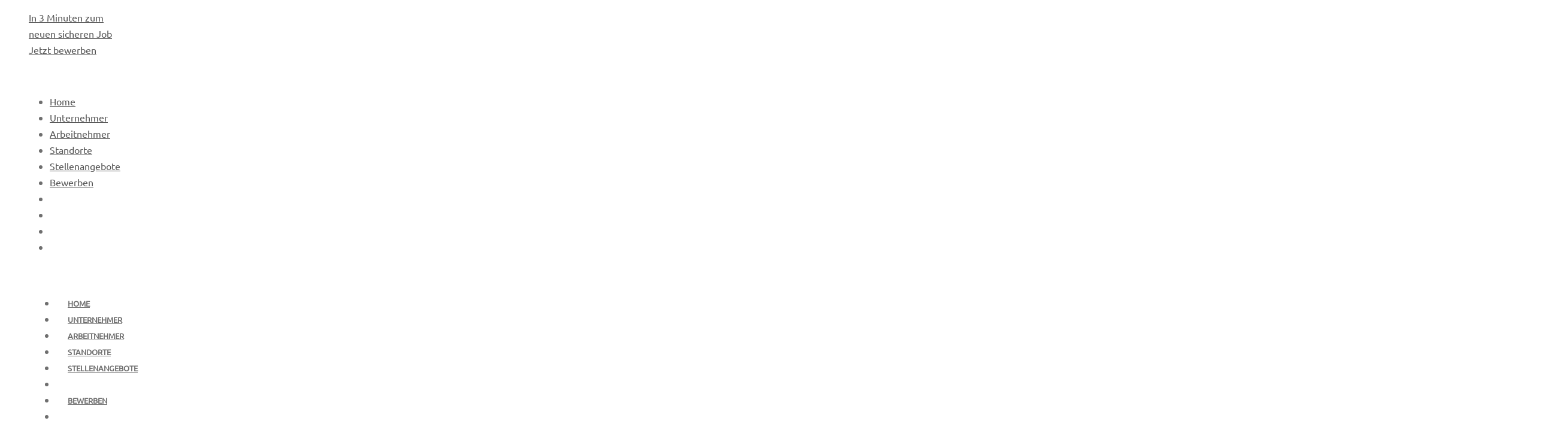

--- FILE ---
content_type: text/html; charset=UTF-8
request_url: https://www.isk-personalleasing.de/die-zukunft-der-personaldienstleistung-ist-digital/
body_size: 15550
content:
<!DOCTYPE html>
<html lang="de" class="no-js">
<head>
	<meta charset="UTF-8">
	<meta name="viewport" content="width=device-width, initial-scale=1">
	<link rel="profile" href="http://gmpg.org/xfn/11">
	<link rel="pingback" href="https://www.isk-personalleasing.de/xmlrpc.php">
	<meta name='robots' content='noindex, follow' />

	<!-- This site is optimized with the Yoast SEO plugin v26.7 - https://yoast.com/wordpress/plugins/seo/ -->
	<title>Die Zukunft der Personaldienstleistung ist digital</title>
	<meta name="description" content="Die Personalbranche befindet sich im digitalen Wandel. Wir arbeiten kontinuierlich daran, unsere Prozesse zu digitalisieren, um.." />
	<meta property="og:locale" content="de_DE" />
	<meta property="og:type" content="article" />
	<meta property="og:title" content="Die Zukunft der Personaldienstleistung ist digital" />
	<meta property="og:description" content="Die Personalbranche befindet sich im digitalen Wandel. Wir arbeiten kontinuierlich daran, unsere Prozesse zu digitalisieren, um.." />
	<meta property="og:url" content="https://www.isk-personalleasing.de/die-zukunft-der-personaldienstleistung-ist-digital/" />
	<meta property="og:site_name" content="ISK-Personalleasing" />
	<meta property="article:published_time" content="2024-02-16T07:43:50+00:00" />
	<meta property="article:modified_time" content="2024-10-16T13:48:53+00:00" />
	<meta property="og:image" content="https://www.isk-personalleasing.de/wp-content/uploads/2024/02/Image.jpeg" />
	<meta property="og:image:width" content="2560" />
	<meta property="og:image:height" content="1663" />
	<meta property="og:image:type" content="image/jpeg" />
	<meta name="author" content="isk-personal-user" />
	<meta name="twitter:card" content="summary_large_image" />
	<meta name="twitter:label1" content="Geschrieben von" />
	<meta name="twitter:data1" content="isk-personal-user" />
	<meta name="twitter:label2" content="Geschätzte Lesezeit" />
	<meta name="twitter:data2" content="4 Minuten" />
	<script type="application/ld+json" class="yoast-schema-graph">{"@context":"https://schema.org","@graph":[{"@type":"Article","@id":"https://www.isk-personalleasing.de/die-zukunft-der-personaldienstleistung-ist-digital/#article","isPartOf":{"@id":"https://www.isk-personalleasing.de/die-zukunft-der-personaldienstleistung-ist-digital/"},"author":{"name":"isk-personal-user","@id":"https://www.isk-personalleasing.de/#/schema/person/6fa75eb6bd13a6b334ac98c29f622409"},"headline":"Die Zukunft der Personaldienstleistung ist digital","datePublished":"2024-02-16T07:43:50+00:00","dateModified":"2024-10-16T13:48:53+00:00","mainEntityOfPage":{"@id":"https://www.isk-personalleasing.de/die-zukunft-der-personaldienstleistung-ist-digital/"},"wordCount":294,"image":{"@id":"https://www.isk-personalleasing.de/die-zukunft-der-personaldienstleistung-ist-digital/#primaryimage"},"thumbnailUrl":"https://www.isk-personalleasing.de/wp-content/uploads/2024/02/Image.jpeg","inLanguage":"de"},{"@type":"WebPage","@id":"https://www.isk-personalleasing.de/die-zukunft-der-personaldienstleistung-ist-digital/","url":"https://www.isk-personalleasing.de/die-zukunft-der-personaldienstleistung-ist-digital/","name":"Die Zukunft der Personaldienstleistung ist digital","isPartOf":{"@id":"https://www.isk-personalleasing.de/#website"},"primaryImageOfPage":{"@id":"https://www.isk-personalleasing.de/die-zukunft-der-personaldienstleistung-ist-digital/#primaryimage"},"image":{"@id":"https://www.isk-personalleasing.de/die-zukunft-der-personaldienstleistung-ist-digital/#primaryimage"},"thumbnailUrl":"https://www.isk-personalleasing.de/wp-content/uploads/2024/02/Image.jpeg","datePublished":"2024-02-16T07:43:50+00:00","dateModified":"2024-10-16T13:48:53+00:00","author":{"@id":"https://www.isk-personalleasing.de/#/schema/person/6fa75eb6bd13a6b334ac98c29f622409"},"description":"Die Personalbranche befindet sich im digitalen Wandel. Wir arbeiten kontinuierlich daran, unsere Prozesse zu digitalisieren, um..","breadcrumb":{"@id":"https://www.isk-personalleasing.de/die-zukunft-der-personaldienstleistung-ist-digital/#breadcrumb"},"inLanguage":"de","potentialAction":[{"@type":"ReadAction","target":["https://www.isk-personalleasing.de/die-zukunft-der-personaldienstleistung-ist-digital/"]}]},{"@type":"ImageObject","inLanguage":"de","@id":"https://www.isk-personalleasing.de/die-zukunft-der-personaldienstleistung-ist-digital/#primaryimage","url":"https://www.isk-personalleasing.de/wp-content/uploads/2024/02/Image.jpeg","contentUrl":"https://www.isk-personalleasing.de/wp-content/uploads/2024/02/Image.jpeg","width":2560,"height":1663},{"@type":"BreadcrumbList","@id":"https://www.isk-personalleasing.de/die-zukunft-der-personaldienstleistung-ist-digital/#breadcrumb","itemListElement":[{"@type":"ListItem","position":1,"name":"Startseite","item":"https://www.isk-personalleasing.de/"},{"@type":"ListItem","position":2,"name":"Die Zukunft der Personaldienstleistung ist digital"}]},{"@type":"WebSite","@id":"https://www.isk-personalleasing.de/#website","url":"https://www.isk-personalleasing.de/","name":"ISK-Personalleasing","description":"Eine weitere WordPress-Website","potentialAction":[{"@type":"SearchAction","target":{"@type":"EntryPoint","urlTemplate":"https://www.isk-personalleasing.de/?s={search_term_string}"},"query-input":{"@type":"PropertyValueSpecification","valueRequired":true,"valueName":"search_term_string"}}],"inLanguage":"de"},{"@type":"Person","@id":"https://www.isk-personalleasing.de/#/schema/person/6fa75eb6bd13a6b334ac98c29f622409","name":"isk-personal-user","image":{"@type":"ImageObject","inLanguage":"de","@id":"https://www.isk-personalleasing.de/#/schema/person/image/","url":"https://secure.gravatar.com/avatar/d8404b40cc3d04bcee737a0075e85a88cc7608a99e8f7234284fe1a8526f7d74?s=96&d=mm&r=g","contentUrl":"https://secure.gravatar.com/avatar/d8404b40cc3d04bcee737a0075e85a88cc7608a99e8f7234284fe1a8526f7d74?s=96&d=mm&r=g","caption":"isk-personal-user"},"sameAs":["https://test.wohnen-sonneberg.de"]}]}</script>
	<!-- / Yoast SEO plugin. -->


<link rel='dns-prefetch' href='//www.isk-personalleasing.de' />
<link rel='dns-prefetch' href='//fonts.googleapis.com' />
<link rel="alternate" type="application/rss+xml" title="ISK-Personalleasing &raquo; Feed" href="https://www.isk-personalleasing.de/feed/" />
<link rel="alternate" type="application/rss+xml" title="ISK-Personalleasing &raquo; Kommentar-Feed" href="https://www.isk-personalleasing.de/comments/feed/" />
<link rel="alternate" type="application/rss+xml" title="ISK-Personalleasing &raquo; Die Zukunft der Personaldienstleistung ist digital-Kommentar-Feed" href="https://www.isk-personalleasing.de/die-zukunft-der-personaldienstleistung-ist-digital/feed/" />
<link rel="alternate" title="oEmbed (JSON)" type="application/json+oembed" href="https://www.isk-personalleasing.de/wp-json/oembed/1.0/embed?url=https%3A%2F%2Fwww.isk-personalleasing.de%2Fdie-zukunft-der-personaldienstleistung-ist-digital%2F" />
<link rel="alternate" title="oEmbed (XML)" type="text/xml+oembed" href="https://www.isk-personalleasing.de/wp-json/oembed/1.0/embed?url=https%3A%2F%2Fwww.isk-personalleasing.de%2Fdie-zukunft-der-personaldienstleistung-ist-digital%2F&#038;format=xml" />
<style id='wp-img-auto-sizes-contain-inline-css' type='text/css'>
img:is([sizes=auto i],[sizes^="auto," i]){contain-intrinsic-size:3000px 1500px}
/*# sourceURL=wp-img-auto-sizes-contain-inline-css */
</style>
<style id='wp-emoji-styles-inline-css' type='text/css'>

	img.wp-smiley, img.emoji {
		display: inline !important;
		border: none !important;
		box-shadow: none !important;
		height: 1em !important;
		width: 1em !important;
		margin: 0 0.07em !important;
		vertical-align: -0.1em !important;
		background: none !important;
		padding: 0 !important;
	}
/*# sourceURL=wp-emoji-styles-inline-css */
</style>
<link rel='stylesheet' id='dnd-upload-cf7-css' href='https://www.isk-personalleasing.de/wp-content/plugins/drag-and-drop-multiple-file-upload-contact-form-7/assets/css/dnd-upload-cf7.css?ver=1.3.6.5' type='text/css' media='all' />
<link rel='stylesheet' id='contact-form-7-css' href='https://www.isk-personalleasing.de/wp-content/plugins/contact-form-7/includes/css/styles.css?ver=6.1.4' type='text/css' media='all' />
<link rel='stylesheet' id='exopite-anti-spam-css' href='https://www.isk-personalleasing.de/wp-content/plugins/exopite-anti-spam/public/css/exopite-anti-spam-public.css?ver=20201127' type='text/css' media='all' />
<link rel='stylesheet' id='font-awesome-css' href='https://www.isk-personalleasing.de/wp-content/plugins/goodlayers-core/plugins/fontawesome/font-awesome.css?ver=6.9' type='text/css' media='all' />
<link rel='stylesheet' id='elegant-font-css' href='https://www.isk-personalleasing.de/wp-content/plugins/goodlayers-core/plugins/elegant/elegant-font.css?ver=6.9' type='text/css' media='all' />
<link rel='stylesheet' id='gdlr-core-plugin-css' href='https://www.isk-personalleasing.de/wp-content/plugins/goodlayers-core/plugins/style.css?ver=1763989395' type='text/css' media='all' />
<link rel='stylesheet' id='gdlr-core-page-builder-css' href='https://www.isk-personalleasing.de/wp-content/plugins/goodlayers-core/include/css/page-builder.css?ver=6.9' type='text/css' media='all' />
<link rel='stylesheet' id='recruit-jobboard-css' href='https://www.isk-personalleasing.de/wp-content/plugins/zvoove-recruit-jobboard/public/css/recruit-jobboard-public.css?ver=2.6.2' type='text/css' media='all' />
<link rel='stylesheet' id='zrjb-recruit-custom-css-css' href='https://www.isk-personalleasing.de/wp-content/zvoove/recruit-custom.css?ver=2.6.2' type='text/css' media='all' />
<link rel='stylesheet' id='select2css-css' href='https://www.isk-personalleasing.de/wp-content/plugins/zvoove-recruit-jobboard/public/css/select2.min.css?ver=4.0.12' type='text/css' media='all' />
<link rel='stylesheet' id='material-icons-css' href='https://fonts.googleapis.com/icon?family=Material+Icons&#038;ver=6.9' type='text/css' media='all' />
<link rel='stylesheet' id='style-simple-job-board-css' href='https://www.isk-personalleasing.de/wp-content/themes/infinite-child/style-simple-job-board.css?ver=6.9' type='text/css' media='all' />
<link rel='stylesheet' id='mkt_infintie_page_builder_styles-css' href='https://www.isk-personalleasing.de/wp-content/themes/infinite-child/pb/pb-styles.css?ver=6.9' type='text/css' media='all' />
<link rel='stylesheet' id='select2-css-css' href='https://www.isk-personalleasing.de/wp-content/themes/infinite-child/select2.min.css?ver=6.9' type='text/css' media='all' />
<link rel='stylesheet' id='borlabs-cookie-custom-css' href='https://www.isk-personalleasing.de/wp-content/cache/borlabs-cookie/1/borlabs-cookie-1-de.css?ver=3.3.23-20' type='text/css' media='all' />
<link rel='stylesheet' id='infinite-style-core-css' href='https://www.isk-personalleasing.de/wp-content/themes/infinite/css/style-core.css?ver=6.9' type='text/css' media='all' />
<link rel='stylesheet' id='infinite-custom-style-css' href='https://www.isk-personalleasing.de/wp-content/uploads/gdlr-style-custom.css?1763989395&#038;ver=6.9' type='text/css' media='all' />
<link rel='stylesheet' id='ms-main-css' href='https://www.isk-personalleasing.de/wp-content/plugins/masterslider/public/assets/css/masterslider.main.css?ver=3.7.8' type='text/css' media='all' />
<link rel='stylesheet' id='ms-custom-css' href='https://www.isk-personalleasing.de/wp-content/uploads/masterslider/custom.css?ver=5.5' type='text/css' media='all' />
<link rel='stylesheet' id='infinite-child-theme-style-css' href='https://www.isk-personalleasing.de/wp-content/themes/infinite-child/style.css?ver=6.9' type='text/css' media='all' />
<script type="text/javascript" src="https://www.isk-personalleasing.de/wp-includes/js/jquery/jquery.min.js?ver=3.7.1" id="jquery-core-js"></script>
<script type="text/javascript" src="https://www.isk-personalleasing.de/wp-includes/js/jquery/jquery-migrate.min.js?ver=3.4.1" id="jquery-migrate-js"></script>
<script type="text/javascript" id="recruit-jobboard_public_script-js-extra">
/* <![CDATA[ */
var zrjb_public_script_vars = {"apiBaseUrl":"https://isk-personalleasing.europersonal.com/","ajaxUrl":"https://www.isk-personalleasing.de/wp-admin/admin-ajax.php","nonce":"9de539e253","form_confirmation_page_slug":"","redirectToUrl":"https://www.isk-personalleasing.de/"};
//# sourceURL=recruit-jobboard_public_script-js-extra
/* ]]> */
</script>
<script type="text/javascript" src="https://www.isk-personalleasing.de/wp-content/plugins/zvoove-recruit-jobboard/public/js/recruit-jobboard-public.js?ver=2.6.2" id="recruit-jobboard_public_script-js"></script>
<script data-no-optimize="1" data-no-minify="1" data-cfasync="false" type="text/javascript" src="https://www.isk-personalleasing.de/wp-content/cache/borlabs-cookie/1/borlabs-cookie-config-de.json.js?ver=3.3.23-39" id="borlabs-cookie-config-js"></script>
<script data-no-optimize="1" data-no-minify="1" data-cfasync="false" type="text/javascript" src="https://www.isk-personalleasing.de/wp-content/plugins/borlabs-cookie/assets/javascript/borlabs-cookie-prioritize.min.js?ver=3.3.23" id="borlabs-cookie-prioritize-js"></script>
<link rel="https://api.w.org/" href="https://www.isk-personalleasing.de/wp-json/" /><link rel="alternate" title="JSON" type="application/json" href="https://www.isk-personalleasing.de/wp-json/wp/v2/posts/1363" /><link rel="EditURI" type="application/rsd+xml" title="RSD" href="https://www.isk-personalleasing.de/xmlrpc.php?rsd" />
<meta name="generator" content="WordPress 6.9" />
<link rel='shortlink' href='https://www.isk-personalleasing.de/?p=1363' />
<script>var ms_grabbing_curosr='https://www.isk-personalleasing.de/wp-content/plugins/masterslider/public/assets/css/common/grabbing.cur',ms_grab_curosr='https://www.isk-personalleasing.de/wp-content/plugins/masterslider/public/assets/css/common/grab.cur';</script>
<meta name="generator" content="MasterSlider 3.7.8 - Responsive Touch Image Slider" />
<script data-borlabs-cookie-script-blocker-ignore>
if ('0' === '1' && ('0' === '1' || '1' === '1')) {
    window['gtag_enable_tcf_support'] = true;
}
window.dataLayer = window.dataLayer || [];
if (typeof gtag !== 'function') {
    function gtag() {
        dataLayer.push(arguments);
    }
}
gtag('set', 'developer_id.dYjRjMm', true);
if ('0' === '1' || '1' === '1') {
    if (window.BorlabsCookieGoogleConsentModeDefaultSet !== true) {
        let getCookieValue = function (name) {
            return document.cookie.match('(^|;)\\s*' + name + '\\s*=\\s*([^;]+)')?.pop() || '';
        };
        let cookieValue = getCookieValue('borlabs-cookie-gcs');
        let consentsFromCookie = {};
        if (cookieValue !== '') {
            consentsFromCookie = JSON.parse(decodeURIComponent(cookieValue));
        }
        let defaultValues = {
            'ad_storage': 'denied',
            'ad_user_data': 'denied',
            'ad_personalization': 'denied',
            'analytics_storage': 'denied',
            'functionality_storage': 'denied',
            'personalization_storage': 'denied',
            'security_storage': 'denied',
            'wait_for_update': 500,
        };
        gtag('consent', 'default', { ...defaultValues, ...consentsFromCookie });
    }
    window.BorlabsCookieGoogleConsentModeDefaultSet = true;
    let borlabsCookieConsentChangeHandler = function () {
        window.dataLayer = window.dataLayer || [];
        if (typeof gtag !== 'function') { function gtag(){dataLayer.push(arguments);} }

        let getCookieValue = function (name) {
            return document.cookie.match('(^|;)\\s*' + name + '\\s*=\\s*([^;]+)')?.pop() || '';
        };
        let cookieValue = getCookieValue('borlabs-cookie-gcs');
        let consentsFromCookie = {};
        if (cookieValue !== '') {
            consentsFromCookie = JSON.parse(decodeURIComponent(cookieValue));
        }

        consentsFromCookie.analytics_storage = BorlabsCookie.Consents.hasConsent('google-analytics') ? 'granted' : 'denied';

        BorlabsCookie.CookieLibrary.setCookie(
            'borlabs-cookie-gcs',
            JSON.stringify(consentsFromCookie),
            BorlabsCookie.Settings.automaticCookieDomainAndPath.value ? '' : BorlabsCookie.Settings.cookieDomain.value,
            BorlabsCookie.Settings.cookiePath.value,
            BorlabsCookie.Cookie.getPluginCookie().expires,
            BorlabsCookie.Settings.cookieSecure.value,
            BorlabsCookie.Settings.cookieSameSite.value
        );
    }
    document.addEventListener('borlabs-cookie-consent-saved', borlabsCookieConsentChangeHandler);
    document.addEventListener('borlabs-cookie-handle-unblock', borlabsCookieConsentChangeHandler);
}
if ('0' === '1') {
    gtag("js", new Date());
    gtag("config", "UA-17416324-1", {"anonymize_ip": true});

    (function (w, d, s, i) {
        var f = d.getElementsByTagName(s)[0],
            j = d.createElement(s);
        j.async = true;
        j.src =
            "https://www.googletagmanager.com/gtag/js?id=" + i;
        f.parentNode.insertBefore(j, f);
    })(window, document, "script", "UA-17416324-1");
}
</script><link rel="icon" href="https://www.isk-personalleasing.de/wp-content/uploads/2022/11/cropped-favicon-isk-32x32.png" sizes="32x32" />
<link rel="icon" href="https://www.isk-personalleasing.de/wp-content/uploads/2022/11/cropped-favicon-isk-192x192.png" sizes="192x192" />
<link rel="apple-touch-icon" href="https://www.isk-personalleasing.de/wp-content/uploads/2022/11/cropped-favicon-isk-180x180.png" />
<meta name="msapplication-TileImage" content="https://www.isk-personalleasing.de/wp-content/uploads/2022/11/cropped-favicon-isk-270x270.png" />
        
        <!-- Matomo -->
<script>
  var _paq = window._paq = window._paq || [];
  /* tracker methods like "setCustomDimension" should be called before "trackPageView" */
  _paq.push(['trackPageView']);
  _paq.push(['enableLinkTracking']);
  (function() {
    var u="//matomo.markatus.net/";
    _paq.push(['setTrackerUrl', u+'matomo.php']);
    _paq.push(['setSiteId', '17']);
    var d=document, g=d.createElement('script'), s=d.getElementsByTagName('script')[0];
    g.async=true; g.src=u+'matomo.js'; s.parentNode.insertBefore(g,s);
  })();
</script>
<!-- End Matomo Code -->
</head>

<body class="wp-singular post-template-default single single-post postid-1363 single-format-standard wp-theme-infinite wp-child-theme-infinite-child gdlr-core-body _masterslider _msp_version_3.7.8 post-die-zukunft-der-personaldienstleistung-ist-digital infinite-body infinite-body-front infinite-full  infinite-blog-style-1  infinite-blockquote-style-1 gdlr-core-link-to-lightbox">
    <ul id="sidebar">
        <div class="textwidget custom-html-widget"><div class="lasche">
	<i class="fa fa-times "></i>
	<a href="/bewerben/" target="_blank">In 3 Minuten zum<br>neuen sicheren Job<br><span class="arrow-after">Jetzt bewerben</span></a>
</div></div>    </ul>
<div class="infinite-mobile-header-wrap" ><div class="infinite-mobile-header infinite-header-background infinite-style-slide" id="infinite-mobile-header" ><div class="infinite-mobile-header-container infinite-container" ><div class="infinite-mobile-menu-right" ><div class="infinite-logo  infinite-item-pdlr"><div class="infinite-logo-inner"><a class="" href="https://www.isk-personalleasing.de/" ><img src="https://www.isk-personalleasing.de/wp-content/uploads/2022/11/isk-logo.svg" alt="isk-logo" width="1" height="1" /></a></div></div><nav class="w-nav animation_height type_mobile" itemscope="itemscope" itemtype="https://schema.org/SiteNavigationElement"><a class="w-nav-control" href="javascript:void(0);"></a><ul class="w-nav-list level_1"><li class="menu-item menu-item-type-post_type menu-item-object-page menu-item-home w-nav-item level_1 menu-item-21"><a class="w-nav-anchor level_1"  href="https://www.isk-personalleasing.de/"><span class="w-nav-title">Home</span><span class="w-nav-arrow"></span></a></li>
<li class="menu-item menu-item-type-post_type menu-item-object-page w-nav-item level_1 menu-item-24"><a class="w-nav-anchor level_1"  href="https://www.isk-personalleasing.de/unternehmen/"><span class="w-nav-title">Unternehmer</span><span class="w-nav-arrow"></span></a></li>
<li class="menu-item menu-item-type-post_type menu-item-object-page w-nav-item level_1 menu-item-20"><a class="w-nav-anchor level_1"  href="https://www.isk-personalleasing.de/arbeitnehmer/"><span class="w-nav-title">Arbeitnehmer</span><span class="w-nav-arrow"></span></a></li>
<li class="menu-item menu-item-type-post_type menu-item-object-page w-nav-item level_1 menu-item-19"><a class="w-nav-anchor level_1"  href="https://www.isk-personalleasing.de/standorte/"><span class="w-nav-title">Standorte</span><span class="w-nav-arrow"></span></a></li>
<li class="menu-item menu-item-type-post_type menu-item-object-page w-nav-item level_1 menu-item-18"><a class="w-nav-anchor level_1"  href="https://www.isk-personalleasing.de/stellenangebote/"><span class="w-nav-title">Stellenangebote</span><span class="w-nav-arrow"></span></a></li>
<li class="menu-item menu-item-type-post_type menu-item-object-page w-nav-item level_1 menu-item-17"><a class="w-nav-anchor level_1"  href="https://www.isk-personalleasing.de/bewerben/"><span class="w-nav-title">Bewerben</span><span class="w-nav-arrow"></span></a></li>
<li class="menu-item menu-item-type-custom menu-item-object-custom w-nav-item level_1 menu-item-153"><a class="w-nav-anchor level_1"  target="_blank" href="https://www.instagram.com/isk_personalleasing/?hl=de"><span class="w-nav-title"><i class="fa fa-instagram" aria-hidden="true"></i></span><span class="w-nav-arrow"></span></a></li>
<li class="menu-item menu-item-type-custom menu-item-object-custom w-nav-item level_1 menu-item-154"><a class="w-nav-anchor level_1"  target="_blank" href="https://www.facebook.com/isk.personalleasing/"><span class="w-nav-title"><i class="fa fa-facebook" aria-hidden="true"></i></span><span class="w-nav-arrow"></span></a></li>
<li class="menu-item menu-item-type-custom menu-item-object-custom w-nav-item level_1 menu-item-182"><a class="w-nav-anchor level_1"  target="_blank" href="https://www.linkedin.com/company/isk-industrie-service-krebs-kg-personalleasing"><span class="w-nav-title"><i class="fa fa-linkedin" aria-hidden="true"></i></span><span class="w-nav-arrow"></span></a></li>
<li class="menu-item menu-item-type-custom menu-item-object-custom w-nav-item level_1 menu-item-183"><a class="w-nav-anchor level_1"  target="_blank" href="https://www.xing.com/pages/isk-industrie-service-krebs-kg"><span class="w-nav-title"><i class="fa fa-xing" aria-hidden="true"></i></span><span class="w-nav-arrow"></span></a></li>
</ul><div class="w-nav-options hidden"></div></nav></div></div></div></div><!-- <div class="infinite-body-outer-wrapper "> -->
		<!-- <div class="infinite-body-wrapper clearfix  infinite-with-frame"> -->
	<div class="infinite-top-bar" ><div class="infinite-top-bar-background" ></div><div class="infinite-top-bar-container infinite-container " ><div class="infinite-top-bar-container-inner clearfix" ></div></div></div>	
<header class="infinite-header-wrap infinite-header-style-plain  infinite-style-splitted-menu infinite-sticky-navigation infinite-style-fixed" data-navigation-offset="75px"  >
	<div class="infinite-header-background" ></div>
	<div class="infinite-header-container  infinite-header-full">
			
		<div class="infinite-header-container-inner clearfix">
						<div class="infinite-navigation infinite-item-pdlr clearfix infinite-navigation-submenu-indicator " >
			<div class="infinite-main-menu" id="infinite-main-menu" ><ul id="menu-hauptmenu-1" class="sf-menu"><li  class="menu-item menu-item-type-post_type menu-item-object-page menu-item-home menu-item-21 infinite-normal-menu"><a href="https://www.isk-personalleasing.de/">Home</a></li>
<li  class="menu-item menu-item-type-post_type menu-item-object-page menu-item-24 infinite-normal-menu"><a href="https://www.isk-personalleasing.de/unternehmen/">Unternehmer</a></li>
<li  class="menu-item menu-item-type-post_type menu-item-object-page menu-item-20 infinite-normal-menu"><a href="https://www.isk-personalleasing.de/arbeitnehmer/">Arbeitnehmer</a></li>
<li  class="menu-item menu-item-type-post_type menu-item-object-page menu-item-19 infinite-normal-menu"><a href="https://www.isk-personalleasing.de/standorte/">Standorte</a></li>
<li  class="menu-item menu-item-type-post_type menu-item-object-page menu-item-18 infinite-normal-menu"><a href="https://www.isk-personalleasing.de/stellenangebote/">Stellenangebote</a></li>
<li class="infinite-center-nav-menu-item" ><div class="infinite-logo  infinite-item-pdlr"><div class="infinite-logo-inner"><a class="" href="https://www.isk-personalleasing.de/" ><img src="https://www.isk-personalleasing.de/wp-content/uploads/2022/11/isk-logo.svg" alt="isk-logo" width="1" height="1" /></a></div></div></li><li  class="menu-item menu-item-type-post_type menu-item-object-page menu-item-17 infinite-normal-menu"><a href="https://www.isk-personalleasing.de/bewerben/">Bewerben</a></li>
<li  class="menu-item menu-item-type-custom menu-item-object-custom menu-item-153 infinite-normal-menu"><a target="_blank" href="https://www.instagram.com/isk_personalleasing/?hl=de"><i class="fa fa-instagram" aria-hidden="true"></i></a></li>
<li  class="menu-item menu-item-type-custom menu-item-object-custom menu-item-154 infinite-normal-menu"><a target="_blank" href="https://www.facebook.com/isk.personalleasing/"><i class="fa fa-facebook" aria-hidden="true"></i></a></li>
<li  class="menu-item menu-item-type-custom menu-item-object-custom menu-item-182 infinite-normal-menu"><a target="_blank" href="https://www.linkedin.com/company/isk-industrie-service-krebs-kg-personalleasing"><i class="fa fa-linkedin" aria-hidden="true"></i></a></li>
<li  class="menu-item menu-item-type-custom menu-item-object-custom menu-item-183 infinite-normal-menu"><a target="_blank" href="https://www.xing.com/pages/isk-industrie-service-krebs-kg"><i class="fa fa-xing" aria-hidden="true"></i></a></li>
</ul><div class="infinite-navigation-slide-bar  infinite-navigation-slide-bar-style-1"  id="infinite-navigation-slide-bar" ></div></div>			</div><!-- infinite-navigation -->

		</div><!-- infinite-header-inner -->
	</div><!-- infinite-header-container -->
</header><!-- header -->	<div class="infinite-page-wrapper" id="infinite-page-wrapper" ><div class="infinite-blog-title-wrap  infinite-style-small" ><div class="infinite-header-transparent-substitute" ></div><div class="infinite-blog-title-top-overlay" ></div><div class="infinite-blog-title-overlay"  ></div><div class="infinite-blog-title-bottom-overlay" ></div><div class="infinite-blog-title-container infinite-container" ><div class="infinite-blog-title-content infinite-item-pdlr"  ><header class="infinite-single-article-head infinite-single-blog-title-style-1 clearfix" ><div class="infinite-single-article-date-wrapper  post-date updated"><div class="infinite-single-article-date-day">16</div><div class="infinite-single-article-date-month">Feb.</div></div><div class="infinite-single-article-head-right"><h1 class="infinite-single-article-title">Die Zukunft der Personaldienstleistung ist digital</h1><div class="infinite-blog-info-wrapper" ><div class="infinite-blog-info infinite-blog-info-font infinite-blog-info-author vcard author post-author "><span class="infinite-head" ><i class="icon_documents_alt" ></i></span><span class="fn" ><a href="https://www.isk-personalleasing.de/author/isk-personal-user/" title="Beiträge von isk-personal-user" rel="author">isk-personal-user</a></span></div><div class="infinite-blog-info infinite-blog-info-font infinite-blog-info-category "><span class="infinite-head" ><i class="icon_folder-alt" ></i></span><a href="https://www.isk-personalleasing.de/category/allgemein/" rel="tag">Allgemein</a></div><div class="infinite-blog-info infinite-blog-info-font infinite-blog-info-comment-number "><span class="infinite-head" ><i class="icon_comment_alt" ></i></span>0 </div></div></div></header></div></div></div><div class="infinite-content-container infinite-container"><div class=" infinite-sidebar-wrap clearfix infinite-line-height-0 infinite-sidebar-style-none" ><div class=" infinite-sidebar-center infinite-column-60 infinite-line-height" ><div class="infinite-content-wrap infinite-item-pdlr clearfix" ><div class="infinite-content-area" ><article id="post-1363" class="post-1363 post type-post status-publish format-standard has-post-thumbnail hentry category-allgemein">
	<div class="infinite-single-article clearfix" >
		<div class="infinite-single-article-thumbnail infinite-media-image" ><img src="https://www.isk-personalleasing.de/wp-content/uploads/2024/02/Image.jpeg" alt="" width="2560" height="1663" title="Image" /></div><div class="infinite-single-article-content"><div class="flex flex-grow flex-col gap-3">
<div class="min-h-[20px] flex flex-col items-start gap-4 whitespace-pre-wrap break-words">
<div class="markdown prose w-full break-words dark:prose-invert light">
<p>Die Personalbranche befindet sich im digitalen Wandel. Wir arbeiten kontinuierlich daran, unsere Prozesse zu digitalisieren, um uns als attraktiver Arbeitgeber und führender Dienstleister zu positionieren. Unser Ziel ist es, das Image der Zeitarbeit zu verbessern. Grundlage dafür soll zvoove One sein – eine Software, die wir schnell implementiert haben und sie nun aktiv zusammen mit unseren Mitarbeitern gestalten – eine wegweisende Entscheidung für die ISK und die gesamte Branche, wie unser Geschäftsleiter Robin Franke betont.</p>
<p>Um modern und zukunftsorientiert agieren zu können, ist der Übergang von traditionellen Serverhosting-Methoden zu flexiblen Cloud-Lösungen sowie die Verbesserung des Workflows für Mitarbeiter und Kunden erforderlich. Daher haben wir uns für die Implementierung von zvoove One entschieden. Diese Software bietet die Möglichkeit, unsere IT-Infrastruktur zu revolutionieren und uns als Vorreiter in der Branche zu positionieren. Durch die aktive Beteiligung der Mitarbeiter streben wir danach, die Software optimal an unsere eigenen Anforderungen anzupassen und so einen echten Mehrwert für das Unternehmen zu schaffen.</p>
<p>Die Einführung von zvoove One hat bereits positive Ergebnisse für die ISK gebracht. Die Tage des externen Serverhostings, komplizierter IT-Infrastruktur und langsamer Remote-Work-Prozesse sind vorbei. Unsere Mitarbeiter haben die neue Software positiv aufgenommen und es konnten sowohl Kosten eingespart als auch interne Prozesse optimiert werden. „zvoove One hat nicht nur Herausforderungen beseitigt, die Lösung hat auch dabei geholfen, neue Potenziale zu identifizieren“, erklärt Robin Franke. Dennoch legt er Wert darauf, dass die wahren Erfolge erst noch kommen werden: „Ich blicke vor allem perspektivisch auf die Zusammenarbeit mit zvoove, da ich noch viel vorhabe. Auch wenn es auf den ersten Blick unmöglich klingt, möchte ich aktiv daran arbeiten, die Zeitarbeit in ein besseres Licht zu rücken.“</p>
</div>
</div>
</div>
<div class="flex justify-between lg:block">
<div class="text-gray-400 flex self-end lg:self-center justify-center mt-2 gap-2 md:gap-3 lg:gap-1 lg:absolute lg:top-0 lg:translate-x-full lg:right-0 lg:mt-0 lg:pl-2 visible"></div>
</div>
<p>&nbsp;</p>
</div>	</div><!-- infinite-single-article -->
</article><!-- post-id -->
</div></div></div></div></div><div class="gdlr-core-page-builder-body"><div class="gdlr-core-pbf-wrapper " ><div class="gdlr-core-pbf-wrapper-content gdlr-core-js "   ><div class="gdlr-core-pbf-wrapper-container clearfix gdlr-core-container" ><div class="gdlr-core-pbf-column gdlr-core-column-60 gdlr-core-column-first" ><div class="gdlr-core-pbf-column-content-margin gdlr-core-js "   ><div class="gdlr-core-pbf-column-content clearfix gdlr-core-js "   ><div class="gdlr-core-pbf-element" ><div class="gdlr-core-text-box-item gdlr-core-item-pdlr gdlr-core-item-pdb gdlr-core-left-align"  ><div class="gdlr-core-text-box-item-content" style="text-transform: none ;"  ><h1><strong>Die Zukunft der Personaldienstleistung ist digital</strong></h1>
<p>Die Personalbranche befindet sich im digitalen Wandel. Wir arbeiten kontinuierlich daran, unsere Prozesse zu digitalisieren, um uns als attraktiver Arbeitgeber und führender Dienstleister zu positionieren. Unser Ziel ist es, das Image der Zeitarbeit zu verbessern. Grundlage dafür soll zvoove One sein – eine Software, die wir schnell implementiert haben und sie nun aktiv zusammen mit unseren Mitarbeitern gestalten – eine wegweisende Entscheidung für die ISK und die gesamte Branche, wie unser Geschäftsleiter Robin Franke betont.</p>
<p>Um modern und zukunftsorientiert agieren zu können, ist der Übergang von traditionellen Serverhosting-Methoden zu flexiblen Cloud-Lösungen sowie die Verbesserung des Workflows für Mitarbeiter und Kunden erforderlich. Daher haben wir uns für die Implementierung von zvoove One entschieden. Diese Software bietet die Möglichkeit, unsere IT-Infrastruktur zu revolutionieren und uns als Vorreiter in der Branche zu positionieren. Durch die aktive Beteiligung der Mitarbeiter streben wir danach, die Software optimal an unsere eigenen Anforderungen anzupassen und so einen echten Mehrwert für das Unternehmen zu schaffen.</p>
<p>Die Einführung von zvoove One hat bereits positive Ergebnisse für die ISK gebracht. Die Tage des externen Serverhostings, komplizierter IT-Infrastruktur und langsamer Remote-Work-Prozesse sind vorbei. Unsere Mitarbeiter haben die neue Software positiv aufgenommen und es konnten sowohl Kosten eingespart als auch interne Prozesse optimiert werden. „zvoove One hat nicht nur Herausforderungen beseitigt, die Lösung hat auch dabei geholfen, neue Potenziale zu identifizieren“, erklärt Robin Franke. Dennoch legt er Wert darauf, dass die wahren Erfolge erst noch kommen werden: „Ich blicke vor allem perspektivisch auf die Zusammenarbeit mit zvoove, da ich noch viel vorhabe. Auch wenn es auf den ersten Blick unmöglich klingt, möchte ich aktiv daran arbeiten, die Zeitarbeit in ein besseres Licht zu rücken.“</p>
</div></div></div><div class="gdlr-core-pbf-element" ><div class="gdlr-core-image-item gdlr-core-item-pdlr gdlr-core-item-pdb  gdlr-core-center-align"  ><div class="gdlr-core-image-item-wrap gdlr-core-media-image  gdlr-core-image-item-style-rectangle" style="border-width: 0px;"  ><img src="https://www.isk-personalleasing.de/wp-content/uploads/2024/02/Image.jpeg" alt="" width="2560" height="1663" title="Image" /></div></div></div></div></div></div></div></div></div><div class="gdlr-core-pbf-section" ><div class="gdlr-core-pbf-section-container gdlr-core-container clearfix" ><div class="gdlr-core-pbf-element" ><div class="gdlr-core-button-item gdlr-core-item-pdlr gdlr-core-item-pdb gdlr-core-center-align" style="padding-bottom: 60px ;"  ><a title="Zum Blog" class="gdlr-core-button  gdlr-core-button-gradient gdlr-core-button-no-border" href="https://www.isk-personalleasing.de/blog/" id="gdlr-core-button-id-10954" ><span class="gdlr-core-content" >Zum Blog</span></a></div></div></div></div></div><div class="infinite-bottom-page-builder-container infinite-container" ><div class="infinite-bottom-page-builder-sidebar-wrap infinite-sidebar-style-none" ><div class="infinite-bottom-page-builder-sidebar-class" ><div class="infinite-bottom-page-builder-content infinite-item-pdlr" ><div class="infinite-single-social-share infinite-item-rvpdlr" ><div class="gdlr-core-social-share-item gdlr-core-item-pdb  gdlr-core-center-align gdlr-core-social-share-left-text gdlr-core-item-mglr gdlr-core-style-plain" style="padding-bottom: 0px ;"  ><span class="gdlr-core-social-share-count gdlr-core-skin-title"  ><span class="gdlr-core-count" >0</span><span class="gdlr-core-suffix" >Shares</span><span class="gdlr-core-divider gdlr-core-skin-divider"  ></span></span><span class="gdlr-core-social-share-wrap"><a class="gdlr-core-social-share-facebook" href="https://www.facebook.com/sharer/sharer.php?caption=Die+Zukunft+der+Personaldienstleistung+ist+digital&#038;u=https://www.isk-personalleasing.de/die-zukunft-der-personaldienstleistung-ist-digital/" target="_blank" onclick="javascript:window.open(this.href,&#039;&#039;, &#039;menubar=no,toolbar=no,resizable=yes,scrollbars=yes,height=602,width=555&#039;);return false;"  ><i class="fa fa-facebook" ></i></a><a class="gdlr-core-social-share-linkedin" href="http://www.linkedin.com/shareArticle?mini=true&#038;url=https://www.isk-personalleasing.de/die-zukunft-der-personaldienstleistung-ist-digital/&#038;title=Die+Zukunft+der+Personaldienstleistung+ist+digital" target="_blank" onclick="javascript:window.open(this.href,&#039;&#039;, &#039;menubar=no,toolbar=no,resizable=yes,scrollbars=yes,height=452,width=550&#039;);return false;"  ><i class="fa fa-linkedin" ></i></a><a class="gdlr-core-social-share-pinterest" href="http://pinterest.com/pin/create/button/?url=https://www.isk-personalleasing.de/die-zukunft-der-personaldienstleistung-ist-digital/&#038;media=https://www.isk-personalleasing.de/wp-content/uploads/2024/02/Image.jpeg" target="_blank" onclick="javascript:window.open(this.href,&#039;&#039;, &#039;menubar=no,toolbar=no,resizable=yes,scrollbars=yes,height=553,width=750&#039;);return false;"  ><i class="fa fa-pinterest-p" ></i></a><a class="gdlr-core-social-share-twitter" href="https://twitter.com/intent/tweet?text=Die+Zukunft+der+Personaldienstleistung+ist+digital&#038;url=https://www.isk-personalleasing.de/die-zukunft-der-personaldienstleistung-ist-digital/" target="_blank" onclick="javascript:window.open(this.href,&#039;&#039;, &#039;menubar=no,toolbar=no,resizable=yes,scrollbars=yes,height=255,width=555&#039;);return false;"  ><i class="fa fa-twitter" ></i></a></span></div></div><div class="infinite-single-nav-area clearfix" ><span class="infinite-single-nav infinite-single-nav-right"><a href="https://www.isk-personalleasing.de/von-arbeitnehmerueberlassung-zur-uebernahme-in-festanstellung/" rel="prev"><span class="infinite-text" >Erfolgsstory in Sonneberg: Von Arbeitnehmerüberlassung zur Übernahme in Festanstellung</span><i class="arrow_right" ></i></a></span></div></div></div></div></div></div><footer><div class="infinite-footer-wrapper " ><div class="infinite-footer-container infinite-container clearfix" ><div class="infinite-footer-column infinite-item-pdlr infinite-column-20" ><div id="custom_html-2" class="widget_text widget widget_custom_html infinite-widget"><div class="textwidget custom-html-widget"><div class="footer-heading">ISK Industrie- Service Krebs KG</div> <br> Ketschendorfer Straße 84<br> 
96450 Coburg <br>
Deutschland</div></div></div><div class="infinite-footer-column infinite-item-pdlr infinite-column-20" ><div id="custom_html-3" class="widget_text widget widget_custom_html infinite-widget"><div class="textwidget custom-html-widget"><div class="footer-heading">Kontakt</div><br>
Telefon:<a href="tel:+4995617945720"> +49 9561 7945720</a><br>
<a href="mailto:info@isk-personalleasing.de">info@isk-personalleasing.de</a><br>
www.isk-personalleasing.de</div></div></div><div class="infinite-footer-column infinite-item-pdlr infinite-column-20" ><div id="custom_html-4" class="widget_text widget widget_custom_html infinite-widget"><div class="textwidget custom-html-widget"><div class="footer-heading"> <a href="https://www.instagram.com/isk_personalleasing/?hl=de" target="_blank"><i class="fa fa-instagram" aria-hidden="true"></i></a><a href="https://www.facebook.com/isk.personalleasing/" target="_blank"><i class="fa fa-facebook" aria-hidden="true"></i></a><a href="https://www.linkedin.com/company/isk-industrie-service-krebs-kg-personalleasing" target="_blank"><i class="fa fa-linkedin" aria-hidden="true"></i></a>
<a href="https://www.xing.com/pages/isk-industrie-service-krebs-kg" target="_blank"><i class="fa fa-xing" aria-hidden="true"></i></a>
</div><br>
<a href="/impressum">Impressum</a><br>
<a href="/compliance">Compliance</a><br>
<a href="/datenschutz">Datenschutz</a><br> 
<a href="/agb">AGB</a></div></div></div></div></div></footer></div></div><a href="#infinite-top-anchor" class="infinite-footer-back-to-top-button" id="infinite-footer-back-to-top-button"><i class="fa fa-angle-up" ></i></a>
<script type="speculationrules">
{"prefetch":[{"source":"document","where":{"and":[{"href_matches":"/*"},{"not":{"href_matches":["/wp-*.php","/wp-admin/*","/wp-content/uploads/*","/wp-content/*","/wp-content/plugins/*","/wp-content/themes/infinite-child/*","/wp-content/themes/infinite/*","/*\\?(.+)"]}},{"not":{"selector_matches":"a[rel~=\"nofollow\"]"}},{"not":{"selector_matches":".no-prefetch, .no-prefetch a"}}]},"eagerness":"conservative"}]}
</script>
<style>#gdlr-core-button-id-10954{color: #ffffff ;margin: 0px 10px 10px 0px;background: #009fe3 ;background: linear-gradient(#009fe3, #6f6f6f);-moz-background: linear-gradient(#009fe3, #6f6f6f);-o-background: linear-gradient(#009fe3, #6f6f6f);-webkit-background: linear-gradient(#009fe3, #6f6f6f);}#gdlr-core-button-id-10954:hover{color: #ffffff ;}</style><script data-borlabs-cookie-script-blocker-id='smartsupp' type="text/template">
            var _smartsupp = _smartsupp || {};
            _smartsupp.key = '560345a24103abb2d055c36f3abb895370503a23';
_smartsupp.cookieDomain = 'www.isk-personalleasing.de';
_smartsupp.sitePlatform = 'WP 6.9';
window.smartsupp||(function(d) {
                var s,c,o=smartsupp=function(){ o._.push(arguments)};o._=[];
                s=d.getElementsByTagName('script')[0];c=d.createElement('script');
                c.type='text/javascript';c.charset='utf-8';c.async=true;
                c.src='//www.smartsuppchat.com/loader.js';s.parentNode.insertBefore(c,s);
            })(document);
            </script>    <script src="https://isk-personalleasing.cockpit.recruitnow.de/jobsite/scripts/jobboard-application-form-v2.js" type="text/javascript"></script>
    <script type="importmap" id="wp-importmap">
{"imports":{"borlabs-cookie-core":"https://www.isk-personalleasing.de/wp-content/plugins/borlabs-cookie/assets/javascript/borlabs-cookie.min.js?ver=3.3.23"}}
</script>
<script type="module" src="https://www.isk-personalleasing.de/wp-content/plugins/borlabs-cookie/assets/javascript/borlabs-cookie.min.js?ver=3.3.23" id="borlabs-cookie-core-js-module" data-cfasync="false" data-no-minify="1" data-no-optimize="1"></script>
<script type="module" src="https://www.isk-personalleasing.de/wp-content/plugins/borlabs-cookie/assets/javascript/borlabs-cookie-legacy-backward-compatibility.min.js?ver=3.3.23" id="borlabs-cookie-legacy-backward-compatibility-js-module"></script>
<!--googleoff: all--><template id="brlbs-cmpnt-cb-template-open-street-map-leaflet-map">
 <div class="brlbs-cmpnt-container brlbs-cmpnt-content-blocker brlbs-cmpnt-with-individual-styles" data-borlabs-cookie-content-blocker-id="open-street-map-leaflet-map" data-borlabs-cookie-content=""><div class="brlbs-cmpnt-cb-preset-b brlbs-cmpnt-cb-open-street-map-leaflet-map"> <div class="brlbs-cmpnt-cb-thumbnail" style="background-image: url('https://www.isk-personalleasing.de/wp-content/uploads/borlabs-cookie/1/brlbs-cb-google-maps-main.png')"></div> <div class="brlbs-cmpnt-cb-main"> <div class="brlbs-cmpnt-cb-content"> <p class="brlbs-cmpnt-cb-description">Sie sehen gerade einen Platzhalterinhalt von <strong>OpenStreetMap</strong>. Um auf den eigentlichen Inhalt zuzugreifen, klicken Sie auf die Schaltfläche unten. Bitte beachten Sie, dass dabei Daten an Drittanbieter weitergegeben werden.</p> <a class="brlbs-cmpnt-cb-provider-toggle" href="#" data-borlabs-cookie-show-provider-information role="button">Mehr Informationen</a> </div> <div class="brlbs-cmpnt-cb-buttons"> <a class="brlbs-cmpnt-cb-btn" href="#" data-borlabs-cookie-unblock role="button">Inhalte entsperren</a> <a class="brlbs-cmpnt-cb-btn" href="#" data-borlabs-cookie-accept-service role="button" style="display: inherit">Erforderlichen Service akzeptieren und Inhalte entsperren</a> </div> </div> </div></div>
</template>
<script>
(function() {
    const template = document.querySelector("#brlbs-cmpnt-cb-template-open-street-map-leaflet-map");
    document.querySelectorAll(".WPLeafletMap").forEach(div => {
        const cb = template.content.cloneNode(true).querySelector('.brlbs-cmpnt-container');
        div.appendChild(cb);
    });
})();

</script><!--googleon: all--><!--googleoff: all--><div data-nosnippet data-borlabs-cookie-consent-required='true' id='BorlabsCookieBox'></div><div id='BorlabsCookieWidget' class='brlbs-cmpnt-container'></div><!--googleon: all--><script type="text/javascript" src="https://www.isk-personalleasing.de/wp-includes/js/dist/hooks.min.js?ver=dd5603f07f9220ed27f1" id="wp-hooks-js"></script>
<script type="text/javascript" src="https://www.isk-personalleasing.de/wp-includes/js/dist/i18n.min.js?ver=c26c3dc7bed366793375" id="wp-i18n-js"></script>
<script type="text/javascript" id="wp-i18n-js-after">
/* <![CDATA[ */
wp.i18n.setLocaleData( { 'text direction\u0004ltr': [ 'ltr' ] } );
//# sourceURL=wp-i18n-js-after
/* ]]> */
</script>
<script type="text/javascript" src="https://www.isk-personalleasing.de/wp-content/plugins/contact-form-7/includes/swv/js/index.js?ver=6.1.4" id="swv-js"></script>
<script type="text/javascript" id="contact-form-7-js-translations">
/* <![CDATA[ */
( function( domain, translations ) {
	var localeData = translations.locale_data[ domain ] || translations.locale_data.messages;
	localeData[""].domain = domain;
	wp.i18n.setLocaleData( localeData, domain );
} )( "contact-form-7", {"translation-revision-date":"2025-10-26 03:25:04+0000","generator":"GlotPress\/4.0.3","domain":"messages","locale_data":{"messages":{"":{"domain":"messages","plural-forms":"nplurals=2; plural=n != 1;","lang":"de"},"This contact form is placed in the wrong place.":["Dieses Kontaktformular wurde an der falschen Stelle platziert."],"Error:":["Fehler:"]}},"comment":{"reference":"includes\/js\/index.js"}} );
//# sourceURL=contact-form-7-js-translations
/* ]]> */
</script>
<script type="text/javascript" id="contact-form-7-js-before">
/* <![CDATA[ */
var wpcf7 = {
    "api": {
        "root": "https:\/\/www.isk-personalleasing.de\/wp-json\/",
        "namespace": "contact-form-7\/v1"
    }
};
//# sourceURL=contact-form-7-js-before
/* ]]> */
</script>
<script type="text/javascript" src="https://www.isk-personalleasing.de/wp-content/plugins/contact-form-7/includes/js/index.js?ver=6.1.4" id="contact-form-7-js"></script>
<script type="text/javascript" src="https://www.isk-personalleasing.de/wp-content/plugins/drag-and-drop-multiple-file-upload-contact-form-7/assets/js/codedropz-uploader-min.js?ver=1.3.6.5" id="codedropz-uploader-js"></script>
<script type="text/javascript" id="dnd-upload-cf7-js-extra">
/* <![CDATA[ */
var dnd_cf7_uploader = {"ajax_url":"https://www.isk-personalleasing.de/wp-admin/admin-ajax.php","ajax_nonce":"4e8e157901","drag_n_drop_upload":{"tag":"h3","text":"Dateien per Drag und Drop ablegen","or_separator":"oder","browse":"Dateien durchsuchen","server_max_error":"The uploaded file exceeds the maximum upload size of your server.","large_file":"Die hochgeladene Datei ist zu gro\u00df","inavalid_type":"Bitte nur PDF's hochladen","max_file_limit":"Nicht alle Dateien werden hochgeladen( Maximal %count% Dateien erlaubt )","required":"Dies ist ein Pflichtfeld.","delete":{"text":"l\u00f6schen","title":"Remove"}},"dnd_text_counter":"von","disable_btn":""};
//# sourceURL=dnd-upload-cf7-js-extra
/* ]]> */
</script>
<script type="text/javascript" src="https://www.isk-personalleasing.de/wp-content/plugins/drag-and-drop-multiple-file-upload-contact-form-7/assets/js/dnd-upload-cf7.js?ver=1.3.6.5" id="dnd-upload-cf7-js"></script>
<script type="text/javascript" src="https://www.isk-personalleasing.de/wp-content/plugins/exopite-anti-spam/public/js/exopite-anti-spam-public.js?ver=20201127" id="exopite-anti-spam-js"></script>
<script type="text/javascript" src="https://www.isk-personalleasing.de/wp-content/plugins/goodlayers-core/plugins/script.js?ver=1763989395" id="gdlr-core-plugin-js"></script>
<script type="text/javascript" id="gdlr-core-page-builder-js-extra">
/* <![CDATA[ */
var gdlr_core_pbf = {"admin":"","video":{"width":"640","height":"360"},"ajax_url":"https://www.isk-personalleasing.de/wp-admin/admin-ajax.php","ilightbox_skin":"dark"};
//# sourceURL=gdlr-core-page-builder-js-extra
/* ]]> */
</script>
<script type="text/javascript" src="https://www.isk-personalleasing.de/wp-content/plugins/goodlayers-core/include/js/page-builder.js?ver=1.3.9" id="gdlr-core-page-builder-js"></script>
<script type="text/javascript" src="https://www.isk-personalleasing.de/wp-content/plugins/zvoove-recruit-jobboard/public/js/select2.min.js?ver=4.0.12" id="select2-js"></script>
<script type="text/javascript" src="https://www.isk-personalleasing.de/wp-content/themes/infinite-child/de.js?ver=4.0.13" id="select2-de-js"></script>
<script type="text/javascript" src="https://www.isk-personalleasing.de/wp-includes/js/jquery/ui/effect.min.js?ver=1.13.3" id="jquery-effects-core-js"></script>
<script type="text/javascript" src="https://www.isk-personalleasing.de/wp-content/themes/infinite/js/jquery.mmenu.js?ver=1.0.0" id="jquery-mmenu-js"></script>
<script type="text/javascript" src="https://www.isk-personalleasing.de/wp-content/themes/infinite/js/jquery.superfish.js?ver=1.0.0" id="jquery-superfish-js"></script>
<script type="text/javascript" src="https://www.isk-personalleasing.de/wp-content/themes/infinite/js/script-core.js?ver=1.0.0" id="infinite-script-core-js"></script>
<script type="text/javascript" src="https://www.isk-personalleasing.de/wp-content/themes/infinite-child/mobile-menu.js?ver=1704881538" id="infintie-mobile-menu-js"></script>
<script id="wp-emoji-settings" type="application/json">
{"baseUrl":"https://s.w.org/images/core/emoji/17.0.2/72x72/","ext":".png","svgUrl":"https://s.w.org/images/core/emoji/17.0.2/svg/","svgExt":".svg","source":{"concatemoji":"https://www.isk-personalleasing.de/wp-includes/js/wp-emoji-release.min.js?ver=6.9"}}
</script>
<script type="module">
/* <![CDATA[ */
/*! This file is auto-generated */
const a=JSON.parse(document.getElementById("wp-emoji-settings").textContent),o=(window._wpemojiSettings=a,"wpEmojiSettingsSupports"),s=["flag","emoji"];function i(e){try{var t={supportTests:e,timestamp:(new Date).valueOf()};sessionStorage.setItem(o,JSON.stringify(t))}catch(e){}}function c(e,t,n){e.clearRect(0,0,e.canvas.width,e.canvas.height),e.fillText(t,0,0);t=new Uint32Array(e.getImageData(0,0,e.canvas.width,e.canvas.height).data);e.clearRect(0,0,e.canvas.width,e.canvas.height),e.fillText(n,0,0);const a=new Uint32Array(e.getImageData(0,0,e.canvas.width,e.canvas.height).data);return t.every((e,t)=>e===a[t])}function p(e,t){e.clearRect(0,0,e.canvas.width,e.canvas.height),e.fillText(t,0,0);var n=e.getImageData(16,16,1,1);for(let e=0;e<n.data.length;e++)if(0!==n.data[e])return!1;return!0}function u(e,t,n,a){switch(t){case"flag":return n(e,"\ud83c\udff3\ufe0f\u200d\u26a7\ufe0f","\ud83c\udff3\ufe0f\u200b\u26a7\ufe0f")?!1:!n(e,"\ud83c\udde8\ud83c\uddf6","\ud83c\udde8\u200b\ud83c\uddf6")&&!n(e,"\ud83c\udff4\udb40\udc67\udb40\udc62\udb40\udc65\udb40\udc6e\udb40\udc67\udb40\udc7f","\ud83c\udff4\u200b\udb40\udc67\u200b\udb40\udc62\u200b\udb40\udc65\u200b\udb40\udc6e\u200b\udb40\udc67\u200b\udb40\udc7f");case"emoji":return!a(e,"\ud83e\u1fac8")}return!1}function f(e,t,n,a){let r;const o=(r="undefined"!=typeof WorkerGlobalScope&&self instanceof WorkerGlobalScope?new OffscreenCanvas(300,150):document.createElement("canvas")).getContext("2d",{willReadFrequently:!0}),s=(o.textBaseline="top",o.font="600 32px Arial",{});return e.forEach(e=>{s[e]=t(o,e,n,a)}),s}function r(e){var t=document.createElement("script");t.src=e,t.defer=!0,document.head.appendChild(t)}a.supports={everything:!0,everythingExceptFlag:!0},new Promise(t=>{let n=function(){try{var e=JSON.parse(sessionStorage.getItem(o));if("object"==typeof e&&"number"==typeof e.timestamp&&(new Date).valueOf()<e.timestamp+604800&&"object"==typeof e.supportTests)return e.supportTests}catch(e){}return null}();if(!n){if("undefined"!=typeof Worker&&"undefined"!=typeof OffscreenCanvas&&"undefined"!=typeof URL&&URL.createObjectURL&&"undefined"!=typeof Blob)try{var e="postMessage("+f.toString()+"("+[JSON.stringify(s),u.toString(),c.toString(),p.toString()].join(",")+"));",a=new Blob([e],{type:"text/javascript"});const r=new Worker(URL.createObjectURL(a),{name:"wpTestEmojiSupports"});return void(r.onmessage=e=>{i(n=e.data),r.terminate(),t(n)})}catch(e){}i(n=f(s,u,c,p))}t(n)}).then(e=>{for(const n in e)a.supports[n]=e[n],a.supports.everything=a.supports.everything&&a.supports[n],"flag"!==n&&(a.supports.everythingExceptFlag=a.supports.everythingExceptFlag&&a.supports[n]);var t;a.supports.everythingExceptFlag=a.supports.everythingExceptFlag&&!a.supports.flag,a.supports.everything||((t=a.source||{}).concatemoji?r(t.concatemoji):t.wpemoji&&t.twemoji&&(r(t.twemoji),r(t.wpemoji)))});
//# sourceURL=https://www.isk-personalleasing.de/wp-includes/js/wp-emoji-loader.min.js
/* ]]> */
</script>
<template id="brlbs-cmpnt-cb-template-contact-form-seven-recaptcha">
 <div class="brlbs-cmpnt-container brlbs-cmpnt-content-blocker brlbs-cmpnt-with-individual-styles" data-borlabs-cookie-content-blocker-id="contact-form-seven-recaptcha" data-borlabs-cookie-content=""><div class="brlbs-cmpnt-cb-preset-b brlbs-cmpnt-cb-cf7-recaptcha"> <div class="brlbs-cmpnt-cb-thumbnail" style="background-image: url('https://www.isk-personalleasing.de/wp-content/uploads/borlabs-cookie/1/bct-google-recaptcha-main.png')"></div> <div class="brlbs-cmpnt-cb-main"> <div class="brlbs-cmpnt-cb-content"> <p class="brlbs-cmpnt-cb-description">Sie müssen den Inhalt von <strong>reCAPTCHA</strong> laden, um das Formular abzuschicken. Bitte beachten Sie, dass dabei Daten mit Drittanbietern ausgetauscht werden.</p> <a class="brlbs-cmpnt-cb-provider-toggle" href="#" data-borlabs-cookie-show-provider-information role="button">Mehr Informationen</a> </div> <div class="brlbs-cmpnt-cb-buttons"> <a class="brlbs-cmpnt-cb-btn" href="#" data-borlabs-cookie-unblock role="button">Inhalt entsperren</a> <a class="brlbs-cmpnt-cb-btn" href="#" data-borlabs-cookie-accept-service role="button" style="display: inherit">Erforderlichen Service akzeptieren und Inhalte entsperren</a> </div> </div> </div></div>
</template>
<script>
(function() {
    if (!document.querySelector('script[data-borlabs-cookie-script-blocker-id="contact-form-seven-recaptcha"]')) {
        return;
    }

    const template = document.querySelector("#brlbs-cmpnt-cb-template-contact-form-seven-recaptcha");
    const formsToInsertBlocker = document.querySelectorAll('form.wpcf7-form');

    for (const form of formsToInsertBlocker) {
        const blocked = template.content.cloneNode(true).querySelector('.brlbs-cmpnt-container');
        form.after(blocked);

        const btn = form.querySelector('.wpcf7-submit')
        if (btn) {
            btn.disabled = true
        }
    }
})();
</script><template id="brlbs-cmpnt-cb-template-contact-form-seven-turnstile">
 <div class="brlbs-cmpnt-container brlbs-cmpnt-content-blocker brlbs-cmpnt-with-individual-styles" data-borlabs-cookie-content-blocker-id="contact-form-seven-turnstile" data-borlabs-cookie-content=""><div class="brlbs-cmpnt-cb-preset-b"> <div class="brlbs-cmpnt-cb-thumbnail" style="background-image: url('https://www.isk-personalleasing.de/wp-content/uploads/borlabs-cookie/1/bct-cloudflare-turnstile-main.png')"></div> <div class="brlbs-cmpnt-cb-main"> <div class="brlbs-cmpnt-cb-content"> <p class="brlbs-cmpnt-cb-description">Sie sehen gerade einen Platzhalterinhalt von <strong>Turnstile</strong>. Um auf den eigentlichen Inhalt zuzugreifen, klicken Sie auf die Schaltfläche unten. Bitte beachten Sie, dass dabei Daten an Drittanbieter weitergegeben werden.</p> <a class="brlbs-cmpnt-cb-provider-toggle" href="#" data-borlabs-cookie-show-provider-information role="button">Mehr Informationen</a> </div> <div class="brlbs-cmpnt-cb-buttons"> <a class="brlbs-cmpnt-cb-btn" href="#" data-borlabs-cookie-unblock role="button">Inhalt entsperren</a> <a class="brlbs-cmpnt-cb-btn" href="#" data-borlabs-cookie-accept-service role="button" style="display: inherit">Erforderlichen Service akzeptieren und Inhalte entsperren</a> </div> </div> </div></div>
</template>
<script>
(function() {
    const template = document.querySelector("#brlbs-cmpnt-cb-template-contact-form-seven-turnstile");
    const divsToInsertBlocker = document.querySelectorAll('body:has(script[data-borlabs-cookie-script-blocker-id="contact-form-seven-turnstile"]) .wpcf7-turnstile');
    for (const div of divsToInsertBlocker) {
        const cb = template.content.cloneNode(true).querySelector('.brlbs-cmpnt-container');
        div.after(cb);

        const form = div.closest('.wpcf7-form');
        const btn = form?.querySelector('.wpcf7-submit');
        if (btn) {
            btn.disabled = true
        }
    }
})()
</script><template id="brlbs-cmpnt-cb-template-facebook-content-blocker">
 <div class="brlbs-cmpnt-container brlbs-cmpnt-content-blocker brlbs-cmpnt-with-individual-styles" data-borlabs-cookie-content-blocker-id="facebook-content-blocker" data-borlabs-cookie-content=""><div class="brlbs-cmpnt-cb-preset-b brlbs-cmpnt-cb-facebook"> <div class="brlbs-cmpnt-cb-thumbnail" style="background-image: url('https://www.isk-personalleasing.de/wp-content/uploads/borlabs-cookie/1/cb-facebook-main.png')"></div> <div class="brlbs-cmpnt-cb-main"> <div class="brlbs-cmpnt-cb-content"> <p class="brlbs-cmpnt-cb-description">Sie sehen gerade einen Platzhalterinhalt von <strong>Facebook</strong>. Um auf den eigentlichen Inhalt zuzugreifen, klicken Sie auf die Schaltfläche unten. Bitte beachten Sie, dass dabei Daten an Drittanbieter weitergegeben werden.</p> <a class="brlbs-cmpnt-cb-provider-toggle" href="#" data-borlabs-cookie-show-provider-information role="button">Mehr Informationen</a> </div> <div class="brlbs-cmpnt-cb-buttons"> <a class="brlbs-cmpnt-cb-btn" href="#" data-borlabs-cookie-unblock role="button">Inhalt entsperren</a> <a class="brlbs-cmpnt-cb-btn" href="#" data-borlabs-cookie-accept-service role="button" style="display: inherit">Erforderlichen Service akzeptieren und Inhalte entsperren</a> </div> </div> </div></div>
</template>
<script>
(function() {
        const template = document.querySelector("#brlbs-cmpnt-cb-template-facebook-content-blocker");
        const divsToInsertBlocker = document.querySelectorAll('div.fb-video[data-href*="//www.facebook.com/"], div.fb-post[data-href*="//www.facebook.com/"]');
        for (const div of divsToInsertBlocker) {
            const blocked = template.content.cloneNode(true).querySelector('.brlbs-cmpnt-container');
            blocked.dataset.borlabsCookieContent = btoa(unescape(encodeURIComponent(div.outerHTML)));
            div.replaceWith(blocked);
        }
})()
</script><template id="brlbs-cmpnt-cb-template-instagram">
 <div class="brlbs-cmpnt-container brlbs-cmpnt-content-blocker brlbs-cmpnt-with-individual-styles" data-borlabs-cookie-content-blocker-id="instagram" data-borlabs-cookie-content=""><div class="brlbs-cmpnt-cb-preset-b brlbs-cmpnt-cb-instagram"> <div class="brlbs-cmpnt-cb-thumbnail" style="background-image: url('https://www.isk-personalleasing.de/wp-content/uploads/borlabs-cookie/1/cb-instagram-main.png')"></div> <div class="brlbs-cmpnt-cb-main"> <div class="brlbs-cmpnt-cb-content"> <p class="brlbs-cmpnt-cb-description">Sie sehen gerade einen Platzhalterinhalt von <strong>Instagram</strong>. Um auf den eigentlichen Inhalt zuzugreifen, klicken Sie auf die Schaltfläche unten. Bitte beachten Sie, dass dabei Daten an Drittanbieter weitergegeben werden.</p> <a class="brlbs-cmpnt-cb-provider-toggle" href="#" data-borlabs-cookie-show-provider-information role="button">Mehr Informationen</a> </div> <div class="brlbs-cmpnt-cb-buttons"> <a class="brlbs-cmpnt-cb-btn" href="#" data-borlabs-cookie-unblock role="button">Inhalt entsperren</a> <a class="brlbs-cmpnt-cb-btn" href="#" data-borlabs-cookie-accept-service role="button" style="display: inherit">Erforderlichen Service akzeptieren und Inhalte entsperren</a> </div> </div> </div></div>
</template>
<script>
(function() {
    const template = document.querySelector("#brlbs-cmpnt-cb-template-instagram");
    const divsToInsertBlocker = document.querySelectorAll('blockquote.instagram-media[data-instgrm-permalink*="instagram.com/"],blockquote.instagram-media[data-instgrm-version]');
    for (const div of divsToInsertBlocker) {
        const blocked = template.content.cloneNode(true).querySelector('.brlbs-cmpnt-container');
        blocked.dataset.borlabsCookieContent = btoa(unescape(encodeURIComponent(div.outerHTML)));
        div.replaceWith(blocked);
    }
})()
</script><template id="brlbs-cmpnt-cb-template-smartsupp">
 <div class="brlbs-cmpnt-container brlbs-cmpnt-content-blocker brlbs-cmpnt-with-individual-styles" data-borlabs-cookie-content-blocker-id="smartsupp" data-borlabs-cookie-content=""><div class="brlbs-cmpnt-cb-preset-d brlbs-cmpnt-cb-icon-position[bottom-right]"> <a class="brlbs-cmpnt-cb-icon" href="#" data-borlabs-cookie-show-content-blocker-modal style="background-image: url('https://www.isk-personalleasing.de/wp-content/plugins/borlabs-cookie/assets/images/borlabs-cookie-external-content-blocked-icon.svg')" role="button"> <span class="brlbs-sr-only">Weitere Informationen über den gesperrten Inhalt.</span> </a> <div style="display: none;" data-borlabs-cookie-content-blocker-information> <p class="brlbs-cmpnt-cb-description">Sie sehen gerade einen Platzhalterinhalt von <strong>Smartsupp</strong>. Um auf den eigentlichen Inhalt zuzugreifen, klicken Sie auf die Schaltfläche unten. Bitte beachten Sie, dass dabei Daten an Drittanbieter weitergegeben werden.</p> <div class="brlbs-cmpnt-cb-buttons"> <a class="brlbs-cmpnt-cb-btn" href="#" data-borlabs-cookie-unblock role="button">Inhalt entsperren</a> <a class="brlbs-cmpnt-cb-btn" href="#" data-borlabs-cookie-accept-service role="button" style="display: inherit">Erforderlichen Service akzeptieren und Inhalte entsperren</a> </div> <a class="brlbs-cmpnt-cb-provider-toggle" href="#" data-borlabs-cookie-show-provider-information role="button">Mehr Informationen</a> </div> </div></div>
</template>
<script>
(function() {
    const template = document.querySelector("#brlbs-cmpnt-cb-template-smartsupp");
    const blockedScript = document.querySelector('script[data-borlabs-cookie-script-blocker-id="smartsupp"]');
    if (blockedScript) {
        const cb = template.content.cloneNode(true).querySelector('.brlbs-cmpnt-container');
        document.body.appendChild(cb);
    }
})();
</script><template id="brlbs-cmpnt-cb-template-x-alias-twitter-content-blocker">
 <div class="brlbs-cmpnt-container brlbs-cmpnt-content-blocker brlbs-cmpnt-with-individual-styles" data-borlabs-cookie-content-blocker-id="x-alias-twitter-content-blocker" data-borlabs-cookie-content=""><div class="brlbs-cmpnt-cb-preset-b brlbs-cmpnt-cb-x"> <div class="brlbs-cmpnt-cb-thumbnail" style="background-image: url('https://www.isk-personalleasing.de/wp-content/uploads/borlabs-cookie/1/cb-twitter-main.png')"></div> <div class="brlbs-cmpnt-cb-main"> <div class="brlbs-cmpnt-cb-content"> <p class="brlbs-cmpnt-cb-description">Sie sehen gerade einen Platzhalterinhalt von <strong>X</strong>. Um auf den eigentlichen Inhalt zuzugreifen, klicken Sie auf die Schaltfläche unten. Bitte beachten Sie, dass dabei Daten an Drittanbieter weitergegeben werden.</p> <a class="brlbs-cmpnt-cb-provider-toggle" href="#" data-borlabs-cookie-show-provider-information role="button">Mehr Informationen</a> </div> <div class="brlbs-cmpnt-cb-buttons"> <a class="brlbs-cmpnt-cb-btn" href="#" data-borlabs-cookie-unblock role="button">Inhalt entsperren</a> <a class="brlbs-cmpnt-cb-btn" href="#" data-borlabs-cookie-accept-service role="button" style="display: inherit">Erforderlichen Service akzeptieren und Inhalte entsperren</a> </div> </div> </div></div>
</template>
<script>
(function() {
        const template = document.querySelector("#brlbs-cmpnt-cb-template-x-alias-twitter-content-blocker");
        const divsToInsertBlocker = document.querySelectorAll('blockquote.twitter-tweet,blockquote.twitter-video');
        for (const div of divsToInsertBlocker) {
            const blocked = template.content.cloneNode(true).querySelector('.brlbs-cmpnt-container');
            blocked.dataset.borlabsCookieContent = btoa(unescape(encodeURIComponent(div.outerHTML)));
            div.replaceWith(blocked);
        }
})()
</script>
</body>
</html>

--- FILE ---
content_type: text/css
request_url: https://www.isk-personalleasing.de/wp-content/zvoove/recruit-custom.css?ver=2.6.2
body_size: 1132
content:
.bewerbungsformular-wrapper {
    margin: 0 auto;
    padding: 2rem;
    background: #f9f9f9;
    border-radius: 8px;
}

.bewerbungsformular-wrapper h2 {
    font-size: 1.8rem;
    margin-bottom: 1rem;
    color: #333;
}

.rnFormGroup {
    margin-bottom: 1.5rem;
}

.rnLabel {
    display: block;
    font-weight: bold;
    margin-bottom: 0.5rem;
    color: #444;
}

.rnFormControl {
    width: 100%;
    padding: 0.5rem;
    font-size: 1rem;
    border: 1px solid #ccc;
    border-radius: 4px;
}

.rnButtons {
    margin-top: 2rem;
    text-align: center;
}

.rnButton {
    background-color: #0057a0;
    color: white;
    border: none;
    padding: 0.8rem 2rem;
    font-size: 1.1rem;
    border-radius: 4px;
    cursor: pointer;
    transition: background-color 0.3s;
}

.rnButton:hover {
    background-color: #003f7d;
}

.rnRadioboxList label {
    margin-right: 2rem;
}

.rnDescription {
    font-size: 0.9rem;
    color: #666;
}

.apply-link { 
    background-color: #009fe3; 
    color: #fff; 
    padding: 15px; 
}

.description {
    margin-bottom: 20px;
}

a.apply-link { 
    color: #fff !important;
}

.job {
    margin-bottom: 45px;
}

--- FILE ---
content_type: image/svg+xml
request_url: https://www.isk-personalleasing.de/wp-content/uploads/2022/11/isk-logo.svg
body_size: 1209
content:
<?xml version="1.0" encoding="UTF-8"?><svg id="Ebene_1" xmlns="http://www.w3.org/2000/svg" xmlns:xlink="http://www.w3.org/1999/xlink" viewBox="0 0 240.95 155.91"><defs><style>.cls-1{fill:#6e9dd6;}.cls-2{fill:#009fe3;}.cls-3{fill:#a5a4a4;}.cls-4{clip-path:url(#clippath);}.cls-5{fill:none;}</style><clipPath id="clippath"><rect class="cls-5" x="-.48" y="-7.35" width="248.22" height="138.95"/></clipPath></defs><g class="cls-4"><path class="cls-2" d="M109.01,103.01h30.62V32.16h-24.34c3.61,.58,7.13,1.43,10.56,2.54v12.03c-7.18-2.67-14.78-4.01-22.8-4.01-12.03,0-18.04,3.51-18.04,10.52,0,5.35,2.91,8.02,8.72,8.02h11.23c15.6,0,23.4,6.68,23.4,20.05,0,12.12-6.45,19.35-19.35,21.7"/><polygon class="cls-1" points="195.12 103.14 195.28 31.96 164.81 65.09 195.12 103.14"/><path class="cls-2" d="M48.42,50.74h13.28v52.27h24.19c-4.13-.58-8.02-1.47-11.66-2.66v-12.03c7.18,2.67,15.3,4.01,24.36,4.01,10.99,0,16.49-3.67,16.49-11.03,0-5.35-3.37-8.02-10.12-8.02h-11.23c-14.67,0-22-6.68-22-20.05,0-11.63,6.55-18.66,19.62-21.09h-29.65v10.06h-13.28v-10.06h-8.72V103.01h8.72V50.74Z"/><path class="cls-3" d="M156.8,74.27c-3.19-3.94-4.78-7.01-4.78-9.22,0-1.43,.76-3.1,2.28-5l3.07-3.87,26.4-29.22h-32.54V106.33h31.52l-25.94-32.06Z"/></g><polygon class="cls-2" points="195.79 26.99 164.23 65.44 195.79 104.2 195.79 26.99"/></svg>